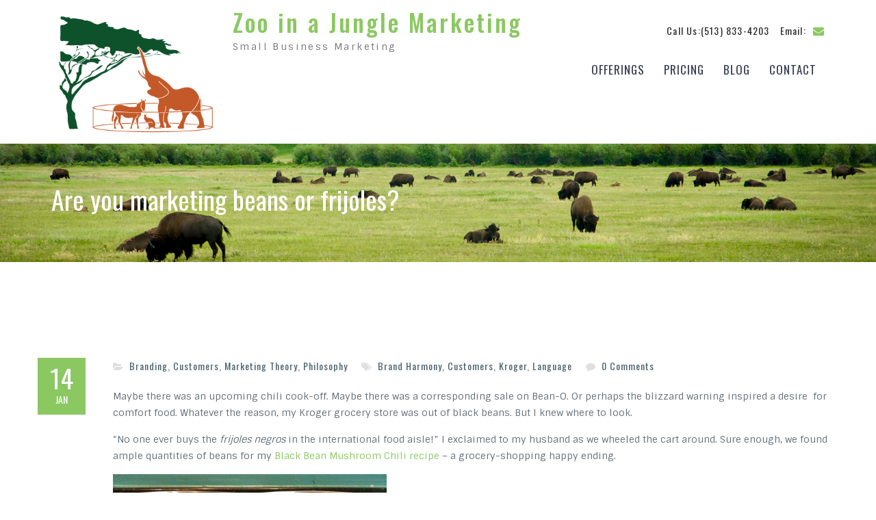

--- FILE ---
content_type: text/html; charset=UTF-8
request_url: https://www.zooinajungle.com/2011/are-you-marketing-beans-or-frijoles/
body_size: 40045
content:
<!doctype html>
<html lang="en-US">
	<head>
		<meta charset="UTF-8">
		<meta name="viewport" content="width=device-width, initial-scale=1">
		<link rel="profile" href="http://gmpg.org/xfn/11">

		<title>Are you marketing beans or frijoles? &#8211; Zoo in a Jungle Marketing</title>
<meta name='robots' content='max-image-preview:large' />
<link rel='dns-prefetch' href='//www.googletagmanager.com' />
<link rel='dns-prefetch' href='//fonts.googleapis.com' />
<link rel="alternate" type="application/rss+xml" title="Zoo in a Jungle Marketing &raquo; Feed" href="https://www.zooinajungle.com/feed/" />
<link rel="alternate" type="application/rss+xml" title="Zoo in a Jungle Marketing &raquo; Comments Feed" href="https://www.zooinajungle.com/comments/feed/" />
<link rel="alternate" type="application/rss+xml" title="Zoo in a Jungle Marketing &raquo; Are you marketing beans or frijoles? Comments Feed" href="https://www.zooinajungle.com/2011/are-you-marketing-beans-or-frijoles/feed/" />
<script type="text/javascript">
window._wpemojiSettings = {"baseUrl":"https:\/\/s.w.org\/images\/core\/emoji\/14.0.0\/72x72\/","ext":".png","svgUrl":"https:\/\/s.w.org\/images\/core\/emoji\/14.0.0\/svg\/","svgExt":".svg","source":{"concatemoji":"https:\/\/www.zooinajungle.com\/wp-includes\/js\/wp-emoji-release.min.js?ver=6.1.9"}};
/*! This file is auto-generated */
!function(e,a,t){var n,r,o,i=a.createElement("canvas"),p=i.getContext&&i.getContext("2d");function s(e,t){var a=String.fromCharCode,e=(p.clearRect(0,0,i.width,i.height),p.fillText(a.apply(this,e),0,0),i.toDataURL());return p.clearRect(0,0,i.width,i.height),p.fillText(a.apply(this,t),0,0),e===i.toDataURL()}function c(e){var t=a.createElement("script");t.src=e,t.defer=t.type="text/javascript",a.getElementsByTagName("head")[0].appendChild(t)}for(o=Array("flag","emoji"),t.supports={everything:!0,everythingExceptFlag:!0},r=0;r<o.length;r++)t.supports[o[r]]=function(e){if(p&&p.fillText)switch(p.textBaseline="top",p.font="600 32px Arial",e){case"flag":return s([127987,65039,8205,9895,65039],[127987,65039,8203,9895,65039])?!1:!s([55356,56826,55356,56819],[55356,56826,8203,55356,56819])&&!s([55356,57332,56128,56423,56128,56418,56128,56421,56128,56430,56128,56423,56128,56447],[55356,57332,8203,56128,56423,8203,56128,56418,8203,56128,56421,8203,56128,56430,8203,56128,56423,8203,56128,56447]);case"emoji":return!s([129777,127995,8205,129778,127999],[129777,127995,8203,129778,127999])}return!1}(o[r]),t.supports.everything=t.supports.everything&&t.supports[o[r]],"flag"!==o[r]&&(t.supports.everythingExceptFlag=t.supports.everythingExceptFlag&&t.supports[o[r]]);t.supports.everythingExceptFlag=t.supports.everythingExceptFlag&&!t.supports.flag,t.DOMReady=!1,t.readyCallback=function(){t.DOMReady=!0},t.supports.everything||(n=function(){t.readyCallback()},a.addEventListener?(a.addEventListener("DOMContentLoaded",n,!1),e.addEventListener("load",n,!1)):(e.attachEvent("onload",n),a.attachEvent("onreadystatechange",function(){"complete"===a.readyState&&t.readyCallback()})),(e=t.source||{}).concatemoji?c(e.concatemoji):e.wpemoji&&e.twemoji&&(c(e.twemoji),c(e.wpemoji)))}(window,document,window._wpemojiSettings);
</script>
<style type="text/css">
img.wp-smiley,
img.emoji {
	display: inline !important;
	border: none !important;
	box-shadow: none !important;
	height: 1em !important;
	width: 1em !important;
	margin: 0 0.07em !important;
	vertical-align: -0.1em !important;
	background: none !important;
	padding: 0 !important;
}
</style>
	<link rel='stylesheet' id='wp-block-library-css' href='https://www.zooinajungle.com/wp-includes/css/dist/block-library/style.min.css?ver=6.1.9' type='text/css' media='all' />
<link rel='stylesheet' id='classic-theme-styles-css' href='https://www.zooinajungle.com/wp-includes/css/classic-themes.min.css?ver=1' type='text/css' media='all' />
<style id='global-styles-inline-css' type='text/css'>
body{--wp--preset--color--black: #000000;--wp--preset--color--cyan-bluish-gray: #abb8c3;--wp--preset--color--white: #ffffff;--wp--preset--color--pale-pink: #f78da7;--wp--preset--color--vivid-red: #cf2e2e;--wp--preset--color--luminous-vivid-orange: #ff6900;--wp--preset--color--luminous-vivid-amber: #fcb900;--wp--preset--color--light-green-cyan: #7bdcb5;--wp--preset--color--vivid-green-cyan: #00d084;--wp--preset--color--pale-cyan-blue: #8ed1fc;--wp--preset--color--vivid-cyan-blue: #0693e3;--wp--preset--color--vivid-purple: #9b51e0;--wp--preset--gradient--vivid-cyan-blue-to-vivid-purple: linear-gradient(135deg,rgba(6,147,227,1) 0%,rgb(155,81,224) 100%);--wp--preset--gradient--light-green-cyan-to-vivid-green-cyan: linear-gradient(135deg,rgb(122,220,180) 0%,rgb(0,208,130) 100%);--wp--preset--gradient--luminous-vivid-amber-to-luminous-vivid-orange: linear-gradient(135deg,rgba(252,185,0,1) 0%,rgba(255,105,0,1) 100%);--wp--preset--gradient--luminous-vivid-orange-to-vivid-red: linear-gradient(135deg,rgba(255,105,0,1) 0%,rgb(207,46,46) 100%);--wp--preset--gradient--very-light-gray-to-cyan-bluish-gray: linear-gradient(135deg,rgb(238,238,238) 0%,rgb(169,184,195) 100%);--wp--preset--gradient--cool-to-warm-spectrum: linear-gradient(135deg,rgb(74,234,220) 0%,rgb(151,120,209) 20%,rgb(207,42,186) 40%,rgb(238,44,130) 60%,rgb(251,105,98) 80%,rgb(254,248,76) 100%);--wp--preset--gradient--blush-light-purple: linear-gradient(135deg,rgb(255,206,236) 0%,rgb(152,150,240) 100%);--wp--preset--gradient--blush-bordeaux: linear-gradient(135deg,rgb(254,205,165) 0%,rgb(254,45,45) 50%,rgb(107,0,62) 100%);--wp--preset--gradient--luminous-dusk: linear-gradient(135deg,rgb(255,203,112) 0%,rgb(199,81,192) 50%,rgb(65,88,208) 100%);--wp--preset--gradient--pale-ocean: linear-gradient(135deg,rgb(255,245,203) 0%,rgb(182,227,212) 50%,rgb(51,167,181) 100%);--wp--preset--gradient--electric-grass: linear-gradient(135deg,rgb(202,248,128) 0%,rgb(113,206,126) 100%);--wp--preset--gradient--midnight: linear-gradient(135deg,rgb(2,3,129) 0%,rgb(40,116,252) 100%);--wp--preset--duotone--dark-grayscale: url('#wp-duotone-dark-grayscale');--wp--preset--duotone--grayscale: url('#wp-duotone-grayscale');--wp--preset--duotone--purple-yellow: url('#wp-duotone-purple-yellow');--wp--preset--duotone--blue-red: url('#wp-duotone-blue-red');--wp--preset--duotone--midnight: url('#wp-duotone-midnight');--wp--preset--duotone--magenta-yellow: url('#wp-duotone-magenta-yellow');--wp--preset--duotone--purple-green: url('#wp-duotone-purple-green');--wp--preset--duotone--blue-orange: url('#wp-duotone-blue-orange');--wp--preset--font-size--small: 13px;--wp--preset--font-size--medium: 20px;--wp--preset--font-size--large: 36px;--wp--preset--font-size--x-large: 42px;--wp--preset--spacing--20: 0.44rem;--wp--preset--spacing--30: 0.67rem;--wp--preset--spacing--40: 1rem;--wp--preset--spacing--50: 1.5rem;--wp--preset--spacing--60: 2.25rem;--wp--preset--spacing--70: 3.38rem;--wp--preset--spacing--80: 5.06rem;}:where(.is-layout-flex){gap: 0.5em;}body .is-layout-flow > .alignleft{float: left;margin-inline-start: 0;margin-inline-end: 2em;}body .is-layout-flow > .alignright{float: right;margin-inline-start: 2em;margin-inline-end: 0;}body .is-layout-flow > .aligncenter{margin-left: auto !important;margin-right: auto !important;}body .is-layout-constrained > .alignleft{float: left;margin-inline-start: 0;margin-inline-end: 2em;}body .is-layout-constrained > .alignright{float: right;margin-inline-start: 2em;margin-inline-end: 0;}body .is-layout-constrained > .aligncenter{margin-left: auto !important;margin-right: auto !important;}body .is-layout-constrained > :where(:not(.alignleft):not(.alignright):not(.alignfull)){max-width: var(--wp--style--global--content-size);margin-left: auto !important;margin-right: auto !important;}body .is-layout-constrained > .alignwide{max-width: var(--wp--style--global--wide-size);}body .is-layout-flex{display: flex;}body .is-layout-flex{flex-wrap: wrap;align-items: center;}body .is-layout-flex > *{margin: 0;}:where(.wp-block-columns.is-layout-flex){gap: 2em;}.has-black-color{color: var(--wp--preset--color--black) !important;}.has-cyan-bluish-gray-color{color: var(--wp--preset--color--cyan-bluish-gray) !important;}.has-white-color{color: var(--wp--preset--color--white) !important;}.has-pale-pink-color{color: var(--wp--preset--color--pale-pink) !important;}.has-vivid-red-color{color: var(--wp--preset--color--vivid-red) !important;}.has-luminous-vivid-orange-color{color: var(--wp--preset--color--luminous-vivid-orange) !important;}.has-luminous-vivid-amber-color{color: var(--wp--preset--color--luminous-vivid-amber) !important;}.has-light-green-cyan-color{color: var(--wp--preset--color--light-green-cyan) !important;}.has-vivid-green-cyan-color{color: var(--wp--preset--color--vivid-green-cyan) !important;}.has-pale-cyan-blue-color{color: var(--wp--preset--color--pale-cyan-blue) !important;}.has-vivid-cyan-blue-color{color: var(--wp--preset--color--vivid-cyan-blue) !important;}.has-vivid-purple-color{color: var(--wp--preset--color--vivid-purple) !important;}.has-black-background-color{background-color: var(--wp--preset--color--black) !important;}.has-cyan-bluish-gray-background-color{background-color: var(--wp--preset--color--cyan-bluish-gray) !important;}.has-white-background-color{background-color: var(--wp--preset--color--white) !important;}.has-pale-pink-background-color{background-color: var(--wp--preset--color--pale-pink) !important;}.has-vivid-red-background-color{background-color: var(--wp--preset--color--vivid-red) !important;}.has-luminous-vivid-orange-background-color{background-color: var(--wp--preset--color--luminous-vivid-orange) !important;}.has-luminous-vivid-amber-background-color{background-color: var(--wp--preset--color--luminous-vivid-amber) !important;}.has-light-green-cyan-background-color{background-color: var(--wp--preset--color--light-green-cyan) !important;}.has-vivid-green-cyan-background-color{background-color: var(--wp--preset--color--vivid-green-cyan) !important;}.has-pale-cyan-blue-background-color{background-color: var(--wp--preset--color--pale-cyan-blue) !important;}.has-vivid-cyan-blue-background-color{background-color: var(--wp--preset--color--vivid-cyan-blue) !important;}.has-vivid-purple-background-color{background-color: var(--wp--preset--color--vivid-purple) !important;}.has-black-border-color{border-color: var(--wp--preset--color--black) !important;}.has-cyan-bluish-gray-border-color{border-color: var(--wp--preset--color--cyan-bluish-gray) !important;}.has-white-border-color{border-color: var(--wp--preset--color--white) !important;}.has-pale-pink-border-color{border-color: var(--wp--preset--color--pale-pink) !important;}.has-vivid-red-border-color{border-color: var(--wp--preset--color--vivid-red) !important;}.has-luminous-vivid-orange-border-color{border-color: var(--wp--preset--color--luminous-vivid-orange) !important;}.has-luminous-vivid-amber-border-color{border-color: var(--wp--preset--color--luminous-vivid-amber) !important;}.has-light-green-cyan-border-color{border-color: var(--wp--preset--color--light-green-cyan) !important;}.has-vivid-green-cyan-border-color{border-color: var(--wp--preset--color--vivid-green-cyan) !important;}.has-pale-cyan-blue-border-color{border-color: var(--wp--preset--color--pale-cyan-blue) !important;}.has-vivid-cyan-blue-border-color{border-color: var(--wp--preset--color--vivid-cyan-blue) !important;}.has-vivid-purple-border-color{border-color: var(--wp--preset--color--vivid-purple) !important;}.has-vivid-cyan-blue-to-vivid-purple-gradient-background{background: var(--wp--preset--gradient--vivid-cyan-blue-to-vivid-purple) !important;}.has-light-green-cyan-to-vivid-green-cyan-gradient-background{background: var(--wp--preset--gradient--light-green-cyan-to-vivid-green-cyan) !important;}.has-luminous-vivid-amber-to-luminous-vivid-orange-gradient-background{background: var(--wp--preset--gradient--luminous-vivid-amber-to-luminous-vivid-orange) !important;}.has-luminous-vivid-orange-to-vivid-red-gradient-background{background: var(--wp--preset--gradient--luminous-vivid-orange-to-vivid-red) !important;}.has-very-light-gray-to-cyan-bluish-gray-gradient-background{background: var(--wp--preset--gradient--very-light-gray-to-cyan-bluish-gray) !important;}.has-cool-to-warm-spectrum-gradient-background{background: var(--wp--preset--gradient--cool-to-warm-spectrum) !important;}.has-blush-light-purple-gradient-background{background: var(--wp--preset--gradient--blush-light-purple) !important;}.has-blush-bordeaux-gradient-background{background: var(--wp--preset--gradient--blush-bordeaux) !important;}.has-luminous-dusk-gradient-background{background: var(--wp--preset--gradient--luminous-dusk) !important;}.has-pale-ocean-gradient-background{background: var(--wp--preset--gradient--pale-ocean) !important;}.has-electric-grass-gradient-background{background: var(--wp--preset--gradient--electric-grass) !important;}.has-midnight-gradient-background{background: var(--wp--preset--gradient--midnight) !important;}.has-small-font-size{font-size: var(--wp--preset--font-size--small) !important;}.has-medium-font-size{font-size: var(--wp--preset--font-size--medium) !important;}.has-large-font-size{font-size: var(--wp--preset--font-size--large) !important;}.has-x-large-font-size{font-size: var(--wp--preset--font-size--x-large) !important;}
.wp-block-navigation a:where(:not(.wp-element-button)){color: inherit;}
:where(.wp-block-columns.is-layout-flex){gap: 2em;}
.wp-block-pullquote{font-size: 1.5em;line-height: 1.6;}
</style>
<link rel='stylesheet' id='crp-style-rounded-thumbs-css' href='https://www.zooinajungle.com/wp-content/plugins/contextual-related-posts/css/default-style.css?ver=1.0' type='text/css' media='all' />
<style id='crp-style-rounded-thumbs-inline-css' type='text/css'>

.crp_related a {
  width: 150px;
  height: 150px;
  text-decoration: none;
}
.crp_related img {
  max-width: 150px;
  margin: auto;
}
.crp_related .crp_title {
  width: 100%;
}
                
</style>
<link rel='stylesheet' id='font-awesome-css' href='https://www.zooinajungle.com/wp-content/themes/business-key/vendors/font-awesome/css/font-awesome.min.css?ver=4.7.0' type='text/css' media='all' />
<link rel='stylesheet' id='business-key-google-fonts-css' href='https://fonts.googleapis.com/css?family=Oswald%3A300%2C400%2C500%2C700%7CSintony%3A300%2C400%2C500%2C700&#038;subset=latin%2Clatin-ext' type='text/css' media='all' />
<link rel='stylesheet' id='jquery-sidr-css' href='https://www.zooinajungle.com/wp-content/themes/business-key/vendors/sidr/css/jquery.sidr.dark.min.css?ver=2.2.1' type='text/css' media='all' />
<link rel='stylesheet' id='business-key-style-css' href='https://www.zooinajungle.com/wp-content/themes/at-business/style.css?ver=1.0.1' type='text/css' media='all' />
<style id='business-key-style-inline-css' type='text/css'>
#custom-header:after{opacity:0.12;}
</style>
<link rel='stylesheet' id='business-key-parent-css' href='https://www.zooinajungle.com/wp-content/themes/business-key/style.css?ver=6.1.9' type='text/css' media='all' />
<link rel='stylesheet' id='at-business-style-css' href='https://www.zooinajungle.com/wp-content/themes/at-business/style.css?ver=1.0.0' type='text/css' media='all' />
<script type='text/javascript' src='https://www.zooinajungle.com/wp-includes/js/jquery/jquery.min.js?ver=3.6.1' id='jquery-core-js'></script>
<script type='text/javascript' src='https://www.zooinajungle.com/wp-includes/js/jquery/jquery-migrate.min.js?ver=3.3.2' id='jquery-migrate-js'></script>

<!-- Google Analytics snippet added by Site Kit -->
<script type='text/javascript' src='https://www.googletagmanager.com/gtag/js?id=UA-2965331-1' id='google_gtagjs-js' async></script>
<script type='text/javascript' id='google_gtagjs-js-after'>
window.dataLayer = window.dataLayer || [];function gtag(){dataLayer.push(arguments);}
gtag('set', 'linker', {"domains":["www.zooinajungle.com"]} );
gtag("js", new Date());
gtag("set", "developer_id.dZTNiMT", true);
gtag("config", "UA-2965331-1", {"anonymize_ip":true});
gtag("config", "G-MRKDZVQ1N3");
</script>

<!-- End Google Analytics snippet added by Site Kit -->
<link rel="https://api.w.org/" href="https://www.zooinajungle.com/wp-json/" /><link rel="alternate" type="application/json" href="https://www.zooinajungle.com/wp-json/wp/v2/posts/456" /><link rel="EditURI" type="application/rsd+xml" title="RSD" href="https://www.zooinajungle.com/xmlrpc.php?rsd" />
<link rel="wlwmanifest" type="application/wlwmanifest+xml" href="https://www.zooinajungle.com/wp-includes/wlwmanifest.xml" />
<meta name="generator" content="WordPress 6.1.9" />
<link rel='shortlink' href='https://www.zooinajungle.com/?p=456' />
<link rel="alternate" type="application/json+oembed" href="https://www.zooinajungle.com/wp-json/oembed/1.0/embed?url=https%3A%2F%2Fwww.zooinajungle.com%2F2011%2Fare-you-marketing-beans-or-frijoles%2F" />
<link rel="alternate" type="text/xml+oembed" href="https://www.zooinajungle.com/wp-json/oembed/1.0/embed?url=https%3A%2F%2Fwww.zooinajungle.com%2F2011%2Fare-you-marketing-beans-or-frijoles%2F&#038;format=xml" />
<style type="text/css">0</style><meta name="generator" content="Site Kit by Google 1.87.0" /><script type='text/javascript'>/* <![CDATA[ */ var _wpaudio = {url: 'https://www.zooinajungle.com/wp-content/plugins/wpaudio-mp3-player', enc: {}, convert_mp3_links: false, style: {text_font:'Arial, Sans-serif',text_size:'18px',text_weight:'bold',text_letter_spacing:'-1px',text_color:'inherit',link_color:'#24f',link_hover_color:'#02f',bar_base_bg:'#eee',bar_load_bg:'#ccc',bar_position_bg:'#46f',sub_color:'#aaa'}}; /* ]]> */</script><link rel="pingback" href="https://www.zooinajungle.com/xmlrpc.php"><link rel="icon" href="https://www.zooinajungle.com/wp-content/uploads/2019/01/cropped-zij-site-id-logo-32x32.png" sizes="32x32" />
<link rel="icon" href="https://www.zooinajungle.com/wp-content/uploads/2019/01/cropped-zij-site-id-logo-192x192.png" sizes="192x192" />
<link rel="apple-touch-icon" href="https://www.zooinajungle.com/wp-content/uploads/2019/01/cropped-zij-site-id-logo-180x180.png" />
<meta name="msapplication-TileImage" content="https://www.zooinajungle.com/wp-content/uploads/2019/01/cropped-zij-site-id-logo-270x270.png" />
<!-- wp thread comment 1.4.9.4.002 -->
<style type="text/css" media="screen">

.editComment, .editableComment, .textComment{
	display: inline;
}
.comment-childs{
	border: 1px solid #999;
	margin: 5px 2px 2px 4px;
	padding: 4px 2px 2px 4px;
	background-color: white;
}
.chalt{
	background-color: #E2E2E2;
}
#newcomment{
	border:1px dashed #777;width:90%;
}
#newcommentsubmit{
	color:red;
}
.adminreplycomment{
	border:1px dashed #777;
	width:99%;
	margin:4px;
	padding:4px;
}
.mvccls{
	color: #999;
}
			
</style>
	</head>

	<body class="post-template-default single single-post postid-456 single-format-standard wp-custom-logo global-layout-no-sidebar header-layout-1 archive-layout-simple footer-layout-1">
		<div id="page" class="site">
			<a class="skip-link screen-reader-text" href="#content">Skip to content</a>
			<a id="mobile-trigger" href="#mob-menu"><i class="fa fa-align-left"></i></a>
			<div id="mob-menu">
				<ul id="menu-top-level" class="menu"><li id="menu-item-1497" class="menu-item menu-item-type-post_type menu-item-object-page menu-item-1497"><a href="https://www.zooinajungle.com/offerings/">Offerings</a></li>
<li id="menu-item-1502" class="menu-item menu-item-type-post_type menu-item-object-page menu-item-1502"><a href="https://www.zooinajungle.com/pricing/">Pricing</a></li>
<li id="menu-item-1486" class="menu-item menu-item-type-post_type menu-item-object-page current_page_parent menu-item-1486"><a href="https://www.zooinajungle.com/blog/">Blog</a></li>
<li id="menu-item-1490" class="menu-item menu-item-type-post_type menu-item-object-page menu-item-1490"><a href="https://www.zooinajungle.com/contact/">Contact</a></li>
</ul>			</div><!-- #mob-menu -->

			
<header id="masthead" class="site-header">
	<div class="container">
				<div class="site-branding">
			<a href="https://www.zooinajungle.com/" class="custom-logo-link" rel="home"><img width="354" height="250" src="https://www.zooinajungle.com/wp-content/uploads/2019/01/zij-wp-theme-logo-250.png" class="custom-logo" alt="Zoo in a Jungle Marketing" decoding="async" srcset="https://www.zooinajungle.com/wp-content/uploads/2019/01/zij-wp-theme-logo-250.png 354w, https://www.zooinajungle.com/wp-content/uploads/2019/01/zij-wp-theme-logo-250-300x212.png 300w" sizes="(max-width: 354px) 100vw, 354px" /></a>							<div id="site-identity">
																		<p class="site-title"><a href="https://www.zooinajungle.com/" rel="home">Zoo in a Jungle Marketing</a></p>
																													<p class="site-description">Small Business Marketing</p>
															</div><!-- #site-identity -->
					</div><!-- .site-branding -->
				
		
				<div class="quick-contact">
			<ul>
									<li class="quick-call">
						<a href="tel:5138334203"><span class="contact-label">Call Us:</span><span class="contact-value">(513) 833-4203</span></a>
					</li>
													<li class="quick-email">
						<a href="mailto:contact@zooinajungle.com"><span class="email-label">Email:</span><span class="email-icon"><i class="fa fa-envelope" aria-hidden="true"></i></span><span class="email-value">co&#110;&#116;ac&#116;&#064;z&#111;&#111;&#105;&#110;&#097;&#106;ungle&#046;&#099;om</span></a>
					</li>
							</ul>
		</div><!-- .quick-contact -->
		
		<div id="main-navigation">
			<nav id="site-navigation" class="main-navigation">
				<div class="menu-top-level-container"><ul id="primary-menu" class="menu"><li class="menu-item menu-item-type-post_type menu-item-object-page menu-item-1497"><a href="https://www.zooinajungle.com/offerings/">Offerings</a></li>
<li class="menu-item menu-item-type-post_type menu-item-object-page menu-item-1502"><a href="https://www.zooinajungle.com/pricing/">Pricing</a></li>
<li class="menu-item menu-item-type-post_type menu-item-object-page current_page_parent menu-item-1486"><a href="https://www.zooinajungle.com/blog/">Blog</a></li>
<li class="menu-item menu-item-type-post_type menu-item-object-page menu-item-1490"><a href="https://www.zooinajungle.com/contact/">Contact</a></li>
</ul></div>			</nav><!-- #site-navigation -->
		</div><!-- #main-navigation -->
	</div><!-- .container -->
</header><!-- #masthead -->


<div id="custom-header" style="background-image:url(https://www.zooinajungle.com/wp-content/uploads/2019/01/zij-header-6.png);" class="ch-enabled">
					<div class="custom-header-content">
			<div class="container">
									<h1 class="page-title">					Are you marketing beans or frijoles?					</h1>				
							</div><!-- .container -->
		</div><!-- .custom-header-content -->
	</div><!-- #custom-header -->

			<div id="content" class="site-content">

				<div class="container">

					<div class="inner-wrapper">

	<div id="primary" class="content-area">
		<main id="main" class="site-main">

			<article id="post-456" class="hentry post-456 post type-post status-publish format-standard category-branding category-customers category-marketing-theory category-philosophy tag-brand-harmony tag-customers tag-kroger tag-language">

		<div class="entry-content-outer-wrapper">
		<div class="custom-entry-date">
			<span class="entry-day">14</span>
			<span class="entry-month">Jan</span>
		</div><!-- .custom-entry-date -->

		<div class="entry-content-wrapper">

							<div class="entry-meta">
					<span class="cat-links"><a href="https://www.zooinajungle.com/category/branding/" rel="category tag">Branding</a>, <a href="https://www.zooinajungle.com/category/customers/" rel="category tag">Customers</a>, <a href="https://www.zooinajungle.com/category/marketing-theory/" rel="category tag">Marketing Theory</a>, <a href="https://www.zooinajungle.com/category/philosophy/" rel="category tag">Philosophy</a></span><span class="tags-links"><a href="https://www.zooinajungle.com/tag/brand-harmony/" rel="tag">Brand Harmony</a>, <a href="https://www.zooinajungle.com/tag/customers/" rel="tag">Customers</a>, <a href="https://www.zooinajungle.com/tag/kroger/" rel="tag">Kroger</a>, <a href="https://www.zooinajungle.com/tag/language/" rel="tag">Language</a></span><span class="comments-link"><a href="https://www.zooinajungle.com/2011/are-you-marketing-beans-or-frijoles/#respond">0 Comments</a></span>				</div><!-- .entry-meta -->
			
			<div class="entry-content">
				<p>Maybe there was an upcoming chili cook-off. Maybe there was a corresponding sale on Bean-O. Or perhaps the blizzard warning inspired a desire  for comfort food. Whatever the reason, my Kroger grocery store was out of black beans. But I knew where to look.</p>
<p>&#8220;No one ever buys the <em>frijoles negros</em> in the international food aisle!&#8221; I exclaimed to my husband as we wheeled the cart around. Sure enough, we found ample quantities of beans for my <a title="Black Bean Mushroom Chili" href="http://www.eatingwell.com/recipes/slow_cooker_black_bean_mushroom_chili.html" target="_blank">Black Bean Mushroom Chili recipe</a> &#8211; a grocery-shopping happy ending.</p>
<p><img decoding="async" class="alignnone" title="Are you marketing beans or frijoles?" src="http://www.zooinajungle.com/img/marketing-beans-frijoles.jpg" alt="" width="400" height="307" /></p>
<p>Same product. Different marketing. (For those without a smattering of Spanish lingo, <em>frijoles negros</em> means <em>black beans</em>). And a definite marketing lesson for small businesses.</p>
<p><strong>Are your customers trying to buy beans while you sell them frijoles? If so, you are missing a huge opportunity.</strong></p>
<p>It comes down to speaking the language of your customer. How many Kroger shoppers left that night without purchasing the beans they came for? Kroger could complain that customers just don&#8217;t understand, or that they don&#8217;t read the labels closely enough. They might talk about niche markets and modern grocery trends favoring ethnic foods. But that won&#8217;t sell any more beans, will it?</p>
<p>Many specialized businesses have difficulty speaking the imprecise language of their customers and become frustrated. But it&#8217;s not your customer&#8217;s job to understand you. It&#8217;s your job to sell to her in the language she wants to hear.</p>
<div class="crp_related  "><h3>Related Posts:</h3><ul><li><a href="https://www.zooinajungle.com/2016/how-to-make-a-commodity-product-interesting/"    ><img  width="150" height="150"  src="https://zooinajungle.com/img/commodity-marketing.png" class="crp_thumb crp_correctfirst" alt="How to Make a Commodity Product Interesting" title="How to Make a Commodity Product Interesting" /><span class="crp_title">How to Make a Commodity Product Interesting</span></a></li><li><a href="https://www.zooinajungle.com/2010/lets-get-started/"    ><img  width="150" height="150"  src="https://www.zooinajungle.com/wp-content/uploads/2020/01/related-post-thumbnail3.png" class="crp_thumb crp_default" alt="Let&#039;s get started!" title="Let&#039;s get started!" /><span class="crp_title">Let's get started!</span></a></li><li><a href="https://www.zooinajungle.com/2021/3-direct-mail-tales/"    ><img  width="150" height="150"  src="https://www.zooinajungle.com/wp-content/uploads/2021/03/3-direct-mail-tales-1-150x150.png" class="crp_thumb crp_featured" alt="3 Direct Mail Tales" title="3 Direct Mail Tales" /><span class="crp_title">3 Direct Mail Tales</span></a></li><li><a href="https://www.zooinajungle.com/2011/marketing-for-appearances/"    ><img  width="150" height="150"  src="https://www.zooinajungle.com/img/marketing-appearance-good-2.jpg" class="crp_thumb crp_correctfirst" alt="Marketing for Appearances" title="Marketing for Appearances" /><span class="crp_title">Marketing for Appearances</span></a></li><li><a href="https://www.zooinajungle.com/2015/what-church-potlucks-taught-me-about-marketing/"    ><img  width="150" height="150"  src="https://www.zooinajungle.com/img/what-church-potlucks-taught-me-about-marketing.png" class="crp_thumb crp_correctfirst" alt="What Church Potlucks Taught Me about Marketing" title="What Church Potlucks Taught Me about Marketing" /><span class="crp_title">What Church Potlucks Taught Me about Marketing</span></a></li><li><a href="https://www.zooinajungle.com/2015/eight-terrible-small-business-names/"    ><img  width="150" height="150"  src="https://www.zooinajungle.com/wp-content/uploads/2020/01/related-post-thumbnail3.png" class="crp_thumb crp_default" alt="Eight Terrible Small Business Names" title="Eight Terrible Small Business Names" /><span class="crp_title">Eight Terrible Small Business Names</span></a></li></ul><div class="crp_clear"></div></div>			</div><!-- .entry-content -->

		</div><!-- .entry-content-wrapper -->
	</div><!-- .entry-content-outer-wrapper -->
</article><!-- #post-456 -->

	<nav class="navigation post-navigation" aria-label="Posts">
		<h2 class="screen-reader-text">Post navigation</h2>
		<div class="nav-links"><div class="nav-previous"><a href="https://www.zooinajungle.com/2011/the-value-of-pricing/" rel="prev">The Value of Pricing</a></div><div class="nav-next"><a href="https://www.zooinajungle.com/2011/marketing-podcast-farm-marketing-and-4-h/" rel="next">Marketing Podcast: Farm Marketing &#038; 4-H</a></div></div>
	</nav>
<div id="comments" class="comments-area">

		<div id="respond" class="comment-respond">
		<h3 id="reply-title" class="comment-reply-title">Leave a Reply</h3><form action="https://www.zooinajungle.com/wp-comments-post.php" method="post" id="commentform" class="comment-form" novalidate><p class="comment-notes"><span id="email-notes">Your email address will not be published.</span> <span class="required-field-message">Required fields are marked <span class="required">*</span></span></p><p class="comment-form-comment"><label for="comment">Comment <span class="required">*</span></label> <textarea id="comment" name="comment" cols="45" rows="8" maxlength="65525" required></textarea></p><p id="yikes-easy-mailchimp-comment_form-checkbox" class="yikes-easy-mailchimp-comment_form-checkbox"><label><input type="checkbox" name="yikes_mailchimp_checkbox_comment_form" value="1" checked="checked"/>Sign me up for your mailing list.</label></p><!-- Easy Forms for Mailchimp --><p class="comment-form-author"><label for="author">Name <span class="required">*</span></label> <input id="author" name="author" type="text" value="" size="30" maxlength="245" autocomplete="name" required /></p>
<p class="comment-form-email"><label for="email">Email <span class="required">*</span></label> <input id="email" name="email" type="email" value="" size="30" maxlength="100" aria-describedby="email-notes" autocomplete="email" required /></p>
<p class="comment-form-url"><label for="url">Website</label> <input id="url" name="url" type="url" value="" size="30" maxlength="200" autocomplete="url" /></p>
<p class="form-submit"><input name="submit" type="submit" id="submit" class="submit" value="Post Comment" /> <input type='hidden' name='comment_post_ID' value='456' id='comment_post_ID' />
<input type='hidden' name='comment_parent' id='comment_parent' value='0' />
</p><p style="display: none;"><input type="hidden" id="akismet_comment_nonce" name="akismet_comment_nonce" value="ceb2dacbed" /></p><p style="display: none;"><input type="hidden" id="ak_js" name="ak_js" value="193"/></p><p><input type="hidden" id="comment_reply_ID" name="comment_reply_ID" value="0" /><input type="hidden" id="comment_reply_dp" name="comment_reply_dp" value="0" /></p><div id="cancel_reply" style="display:none;"><a href="javascript:void(0)" onclick="movecfm(null,0,1,null);" style="color:red;">Click to cancel reply</a></div><script type="text/javascript">
/* <![CDATA[ */
var commentformid = "commentform";
var USERINFO = false;
var atreply = "none";
/* ]]> */
</script>
<script type="text/javascript" src="https://www.zooinajungle.com/wp-content/plugins/wordpress-thread-comment/wp-thread-comment.js.php?jsver=common"></script>
</form>	</div><!-- #respond -->
	
</div><!-- #comments -->

		</main><!-- #main -->
	</div><!-- #primary -->

				</div><!-- .inner-wrapper -->

			</div><!-- .container -->

		</div><!-- #content -->

			<div id="footer-widgets" class="widget-area" role="complementary">
		<div class="container">
						<div class="inner-wrapper">
										<div class="widget-column footer-active-1">
							<div id="text-5" class="widget widget_text"><h3 class="widget-title">Subscribe to Marketing News &#038; Tips</h3>			<div class="textwidget">
	<section id="yikes-mailchimp-container-1" class="yikes-mailchimp-container yikes-mailchimp-container-1 ">
				<form id="subscribe-to-marketing-news-tips-1" class="yikes-easy-mc-form yikes-easy-mc-form-1 yikes-mailchimp-form-inline  " method="POST" data-attr-form-id="1">

													<label for="yikes-easy-mc-form-1-EMAIL"  class="label-inline EMAIL-label yikes-mailchimp-field-required ">

										<!-- dictate label visibility -->
																					<span class="EMAIL-label">
												Email Address											</span>
										
										<!-- Description Above -->
										
										<input id="yikes-easy-mc-form-1-EMAIL"  name="EMAIL"  placeholder=""  class="yikes-easy-mc-email "  required="required" type="email"  value="">

										<!-- Description Below -->
										
									</label>
									
				<!-- Honeypot Trap -->
				<input type="hidden" name="yikes-mailchimp-honeypot" id="yikes-mailchimp-honeypot-1" value="">

				<!-- List ID -->
				<input type="hidden" name="yikes-mailchimp-associated-list-id" id="yikes-mailchimp-associated-list-id-1" value="eac83a1f3b">

				<!-- The form that is being submitted! Used to display error/success messages above the correct form -->
				<input type="hidden" name="yikes-mailchimp-submitted-form" id="yikes-mailchimp-submitted-form-1" value="1">

				<!-- Submit Button -->
				<label class="empty-form-inline-label submit-button-inline-label"><span class="empty-label">&nbsp;</span><button type="submit" class="yikes-easy-mc-submit-button yikes-easy-mc-submit-button-1 btn btn-primary "> <span class="yikes-mailchimp-submit-button-span-text">SUBSCRIBE</span></button></label>				<!-- Nonce Security Check -->
				<input type="hidden" id="yikes_easy_mc_new_subscriber_1" name="yikes_easy_mc_new_subscriber" value="e3f81eb264">
				<input type="hidden" name="_wp_http_referer" value="/2011/are-you-marketing-beans-or-frijoles/" />				
			</form>
			<!-- Mailchimp Form generated by Easy Forms for Mailchimp v6.6.2 (https://wordpress.org/plugins/yikes-inc-easy-mailchimp-extender/) -->

			</section>
	
</div>
		</div>						</div>
									</div><!-- .inner-wrapper -->
		</div><!-- .container -->
	</div><!-- #footer-widgets -->

<footer id="colophon" class="site-footer">
	<div class="container">
		<div class="colophon-top">
			<div class="social-links circle"><ul><li><a href="https://business.facebook.com/zooinajungle/?business_id=386971725113347"></a></li><li><a href="http://www.linkedin.com/in/amandacullen"></a></li><li><a href="https://www.youtube.com/user/lifeisazooinajungle/"></a></li></ul></div>
			<div id="footer-navigation" class="menu-top-level-container"><ul id="menu-top-level-1" class="menu"><li class="menu-item menu-item-type-post_type menu-item-object-page menu-item-1497"><a href="https://www.zooinajungle.com/offerings/">Offerings</a></li>
<li class="menu-item menu-item-type-post_type menu-item-object-page menu-item-1502"><a href="https://www.zooinajungle.com/pricing/">Pricing</a></li>
<li class="menu-item menu-item-type-post_type menu-item-object-page current_page_parent menu-item-1486"><a href="https://www.zooinajungle.com/blog/">Blog</a></li>
<li class="menu-item menu-item-type-post_type menu-item-object-page menu-item-1490"><a href="https://www.zooinajungle.com/contact/">Contact</a></li>
</ul></div>		</div><!-- .colophon-top -->

		<div class="colophon-bottom">
										<div class="copyright">
					<p>Copyright © Zoo in a Jungle Marketing - All rights reserved.</p>
				</div><!-- .copyright -->
			
			<div class="site-info">
				Business Key by <a target="_blank" rel="designer" href="https://axlethemes.com/">Axle Themes</a>			</div><!-- .site-info -->
		</div><!-- .colophon-bottom -->
	</div><!-- .container -->
</footer><!-- #colophon -->

	</div><!-- #page -->

	<a href="#page" class="scrollup" id="btn-scrollup"><i class="fa fa-long-arrow-up" aria-hidden="true"></i></a><link rel='stylesheet' id='yikes-inc-easy-mailchimp-public-styles-css' href='https://www.zooinajungle.com/wp-content/plugins/yikes-inc-easy-mailchimp-extender/public/css/yikes-inc-easy-mailchimp-extender-public.min.css?ver=6.1.9' type='text/css' media='all' />
<style id='yikes-inc-easy-mailchimp-public-styles-inline-css' type='text/css'>

			.yikes-easy-mc-form label.label-inline {
				float: left;
				width: 79%;
				padding-right: 10px;
				
			 }

			 /* Drop the submit button (100% width) below the fields */
			 @media ( max-width: 768px ) {
			 	.yikes-easy-mc-form label.label-inline {
					width: 99%;
					padding-right: 10px;
				}
				.yikes-easy-mc-form .submit-button-inline-label {
					width: 100%;
					float: none;
				}
				.yikes-easy-mc-form .submit-button-inline-label .empty-label {
					display: none;
				}
			}

			/* Stack all fields @ 100% */
			@media ( max-width: 650px ) {
				.yikes-easy-mc-form label.label-inline {
					width: 100%;
				}
			}
		
</style>
<script type='text/javascript' src='https://www.zooinajungle.com/wp-content/plugins/wpaudio-mp3-player/wpaudio.min.js?ver=3.1' id='wpaudio-js'></script>
<script type='text/javascript' src='https://www.zooinajungle.com/wp-content/themes/business-key/vendors/sidr/js/jquery.sidr.min.js?ver=2.2.1' id='jquery-sidr-js'></script>
<script type='text/javascript' src='https://www.zooinajungle.com/wp-content/themes/business-key/js/navigation.js?ver=20151215' id='business-key-navigation-js'></script>
<script type='text/javascript' src='https://www.zooinajungle.com/wp-content/themes/business-key/js/skip-link-focus-fix.js?ver=20151215' id='business-key-skip-link-focus-fix-js'></script>
<script type='text/javascript' src='https://www.zooinajungle.com/wp-content/themes/business-key/js/custom.min.js?ver=1.0.0' id='business-key-custom-js'></script>
<script async="async" type='text/javascript' src='https://www.zooinajungle.com/wp-content/plugins/akismet/_inc/form.js?ver=4.1.3' id='akismet-form-js'></script>
<script type='text/javascript' id='yikes-easy-mc-ajax-js-extra'>
/* <![CDATA[ */
var yikes_mailchimp_ajax = {"ajax_url":"https:\/\/www.zooinajungle.com\/wp-admin\/admin-ajax.php","page_data":"456","interest_group_checkbox_error":"This field is required.","preloader_url":"https:\/\/www.zooinajungle.com\/wp-content\/plugins\/yikes-inc-easy-mailchimp-extender\/includes\/images\/ripple.svg","loading_dots":"https:\/\/www.zooinajungle.com\/wp-content\/plugins\/yikes-inc-easy-mailchimp-extender\/includes\/images\/bars.svg","ajax_security_nonce":"fca64a13c4","feedback_message_placement":"before"};
/* ]]> */
</script>
<script type='text/javascript' src='https://www.zooinajungle.com/wp-content/plugins/yikes-inc-easy-mailchimp-extender/public/js/yikes-mc-ajax-forms.min.js?ver=6.6.2' id='yikes-easy-mc-ajax-js'></script>
<script type='text/javascript' id='form-submission-helpers-js-extra'>
/* <![CDATA[ */
var form_submission_helpers = {"ajax_url":"https:\/\/www.zooinajungle.com\/wp-admin\/admin-ajax.php","preloader_url":"https:\/\/www.zooinajungle.com\/wp-admin\/images\/wpspin_light.gif","countries_with_zip":{"US":"US","GB":"GB","CA":"CA","IE":"IE","CN":"CN","IN":"IN","AU":"AU","BR":"BR","MX":"MX","IT":"IT","NZ":"NZ","JP":"JP","FR":"FR","GR":"GR","DE":"DE","NL":"NL","PT":"PT","ES":"ES"},"page_data":"456"};
/* ]]> */
</script>
<script type='text/javascript' src='https://www.zooinajungle.com/wp-content/plugins/yikes-inc-easy-mailchimp-extender/public/js/form-submission-helpers.min.js?ver=6.6.2' id='form-submission-helpers-js'></script>
	</body>
</html>
